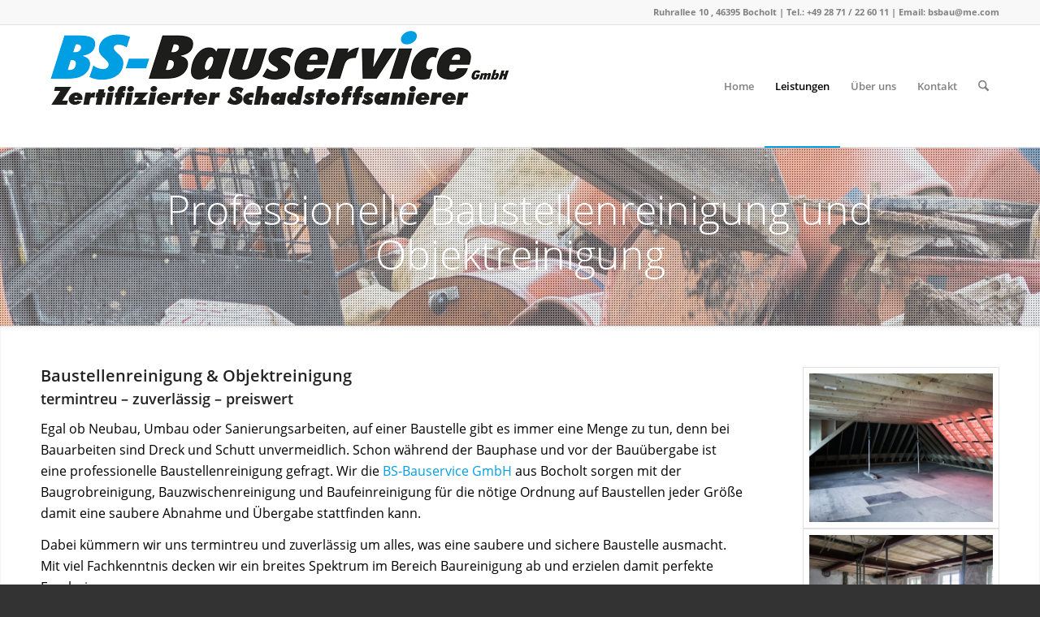

--- FILE ---
content_type: text/html; charset=UTF-8
request_url: https://www.bs-bauservice.de/professionelle-baustellenreinigung-und-objektreinigung/
body_size: 13291
content:
<!DOCTYPE html>
<html lang="de" class="html_stretched responsive av-preloader-disabled  html_header_top html_logo_left html_main_nav_header html_menu_right html_custom html_header_sticky html_header_shrinking_disabled html_header_topbar_active html_mobile_menu_phone html_header_searchicon html_content_align_center html_header_unstick_top_disabled html_header_stretch_disabled html_elegant-blog html_modern-blog html_av-submenu-hidden html_av-submenu-display-click html_av-overlay-side html_av-overlay-side-classic html_av-submenu-noclone html_entry_id_104 av-cookies-no-cookie-consent av-no-preview av-default-lightbox html_text_menu_active av-mobile-menu-switch-default">
<head>
<meta charset="UTF-8" />


<!-- mobile setting -->
<meta name="viewport" content="width=device-width, initial-scale=1">

<!-- Scripts/CSS and wp_head hook -->
<meta name='robots' content='index, follow, max-image-preview:large, max-snippet:-1, max-video-preview:-1' />

	<!-- This site is optimized with the Yoast SEO plugin v26.7 - https://yoast.com/wordpress/plugins/seo/ -->
	<title>Professionelle Baustellenreinigung und Objektreinigung - BS-Bauservice GmbH</title>
	<meta name="description" content="Wir sorgen für die nötige Ordnung auf Baustellen mit einer fachgerechten Baureinigung, damit eine saubere Abnahme und Übergabe stattfinden kann." />
	<link rel="canonical" href="https://www.bs-bauservice.de/professionelle-baustellenreinigung-und-objektreinigung/" />
	<meta property="og:locale" content="de_DE" />
	<meta property="og:type" content="article" />
	<meta property="og:title" content="Professionelle Baustellenreinigung und Objektreinigung - BS-Bauservice GmbH" />
	<meta property="og:description" content="Wir sorgen für die nötige Ordnung auf Baustellen mit einer fachgerechten Baureinigung, damit eine saubere Abnahme und Übergabe stattfinden kann." />
	<meta property="og:url" content="https://www.bs-bauservice.de/professionelle-baustellenreinigung-und-objektreinigung/" />
	<meta property="og:site_name" content="BS-Bauservice GmbH" />
	<meta property="article:modified_time" content="2019-04-05T11:43:32+00:00" />
	<meta name="twitter:card" content="summary_large_image" />
	<meta name="twitter:label1" content="Geschätzte Lesezeit" />
	<meta name="twitter:data1" content="3 Minuten" />
	<script type="application/ld+json" class="yoast-schema-graph">{"@context":"https://schema.org","@graph":[{"@type":"WebPage","@id":"https://www.bs-bauservice.de/professionelle-baustellenreinigung-und-objektreinigung/","url":"https://www.bs-bauservice.de/professionelle-baustellenreinigung-und-objektreinigung/","name":"Professionelle Baustellenreinigung und Objektreinigung - BS-Bauservice GmbH","isPartOf":{"@id":"https://www.bs-bauservice.de/#website"},"datePublished":"2016-12-09T00:17:49+00:00","dateModified":"2019-04-05T11:43:32+00:00","description":"Wir sorgen für die nötige Ordnung auf Baustellen mit einer fachgerechten Baureinigung, damit eine saubere Abnahme und Übergabe stattfinden kann.","breadcrumb":{"@id":"https://www.bs-bauservice.de/professionelle-baustellenreinigung-und-objektreinigung/#breadcrumb"},"inLanguage":"de","potentialAction":[{"@type":"ReadAction","target":["https://www.bs-bauservice.de/professionelle-baustellenreinigung-und-objektreinigung/"]}]},{"@type":"BreadcrumbList","@id":"https://www.bs-bauservice.de/professionelle-baustellenreinigung-und-objektreinigung/#breadcrumb","itemListElement":[{"@type":"ListItem","position":1,"name":"Startseite","item":"https://www.bs-bauservice.de/"},{"@type":"ListItem","position":2,"name":"Professionelle Baustellenreinigung und Objektreinigung"}]},{"@type":"WebSite","@id":"https://www.bs-bauservice.de/#website","url":"https://www.bs-bauservice.de/","name":"BS-Bauservice GmbH","description":"Entrümpelung - Entkernung - Demontage - Abbruch","potentialAction":[{"@type":"SearchAction","target":{"@type":"EntryPoint","urlTemplate":"https://www.bs-bauservice.de/?s={search_term_string}"},"query-input":{"@type":"PropertyValueSpecification","valueRequired":true,"valueName":"search_term_string"}}],"inLanguage":"de"}]}</script>
	<!-- / Yoast SEO plugin. -->


<link rel="alternate" type="application/rss+xml" title="BS-Bauservice GmbH &raquo; Feed" href="https://www.bs-bauservice.de/feed/" />
<link rel="alternate" type="application/rss+xml" title="BS-Bauservice GmbH &raquo; Kommentar-Feed" href="https://www.bs-bauservice.de/comments/feed/" />
<link rel="alternate" type="application/rss+xml" title="BS-Bauservice GmbH &raquo; Professionelle Baustellenreinigung und Objektreinigung-Kommentar-Feed" href="https://www.bs-bauservice.de/professionelle-baustellenreinigung-und-objektreinigung/feed/" />
<link rel="alternate" title="oEmbed (JSON)" type="application/json+oembed" href="https://www.bs-bauservice.de/wp-json/oembed/1.0/embed?url=https%3A%2F%2Fwww.bs-bauservice.de%2Fprofessionelle-baustellenreinigung-und-objektreinigung%2F" />
<link rel="alternate" title="oEmbed (XML)" type="text/xml+oembed" href="https://www.bs-bauservice.de/wp-json/oembed/1.0/embed?url=https%3A%2F%2Fwww.bs-bauservice.de%2Fprofessionelle-baustellenreinigung-und-objektreinigung%2F&#038;format=xml" />
<style id='wp-img-auto-sizes-contain-inline-css' type='text/css'>
img:is([sizes=auto i],[sizes^="auto," i]){contain-intrinsic-size:3000px 1500px}
/*# sourceURL=wp-img-auto-sizes-contain-inline-css */
</style>
<link rel='stylesheet' id='avia-grid-css' href='https://www.bs-bauservice.de/wp-content/themes/enfold/css/grid.css?ver=7.1.3' type='text/css' media='all' />
<link rel='stylesheet' id='avia-base-css' href='https://www.bs-bauservice.de/wp-content/themes/enfold/css/base.css?ver=7.1.3' type='text/css' media='all' />
<link rel='stylesheet' id='avia-layout-css' href='https://www.bs-bauservice.de/wp-content/themes/enfold/css/layout.css?ver=7.1.3' type='text/css' media='all' />
<link rel='stylesheet' id='avia-module-audioplayer-css' href='https://www.bs-bauservice.de/wp-content/themes/enfold/config-templatebuilder/avia-shortcodes/audio-player/audio-player.css?ver=7.1.3' type='text/css' media='all' />
<link rel='stylesheet' id='avia-module-blog-css' href='https://www.bs-bauservice.de/wp-content/themes/enfold/config-templatebuilder/avia-shortcodes/blog/blog.css?ver=7.1.3' type='text/css' media='all' />
<link rel='stylesheet' id='avia-module-postslider-css' href='https://www.bs-bauservice.de/wp-content/themes/enfold/config-templatebuilder/avia-shortcodes/postslider/postslider.css?ver=7.1.3' type='text/css' media='all' />
<link rel='stylesheet' id='avia-module-button-css' href='https://www.bs-bauservice.de/wp-content/themes/enfold/config-templatebuilder/avia-shortcodes/buttons/buttons.css?ver=7.1.3' type='text/css' media='all' />
<link rel='stylesheet' id='avia-module-buttonrow-css' href='https://www.bs-bauservice.de/wp-content/themes/enfold/config-templatebuilder/avia-shortcodes/buttonrow/buttonrow.css?ver=7.1.3' type='text/css' media='all' />
<link rel='stylesheet' id='avia-module-button-fullwidth-css' href='https://www.bs-bauservice.de/wp-content/themes/enfold/config-templatebuilder/avia-shortcodes/buttons_fullwidth/buttons_fullwidth.css?ver=7.1.3' type='text/css' media='all' />
<link rel='stylesheet' id='avia-module-catalogue-css' href='https://www.bs-bauservice.de/wp-content/themes/enfold/config-templatebuilder/avia-shortcodes/catalogue/catalogue.css?ver=7.1.3' type='text/css' media='all' />
<link rel='stylesheet' id='avia-module-comments-css' href='https://www.bs-bauservice.de/wp-content/themes/enfold/config-templatebuilder/avia-shortcodes/comments/comments.css?ver=7.1.3' type='text/css' media='all' />
<link rel='stylesheet' id='avia-module-contact-css' href='https://www.bs-bauservice.de/wp-content/themes/enfold/config-templatebuilder/avia-shortcodes/contact/contact.css?ver=7.1.3' type='text/css' media='all' />
<link rel='stylesheet' id='avia-module-slideshow-css' href='https://www.bs-bauservice.de/wp-content/themes/enfold/config-templatebuilder/avia-shortcodes/slideshow/slideshow.css?ver=7.1.3' type='text/css' media='all' />
<link rel='stylesheet' id='avia-module-slideshow-contentpartner-css' href='https://www.bs-bauservice.de/wp-content/themes/enfold/config-templatebuilder/avia-shortcodes/contentslider/contentslider.css?ver=7.1.3' type='text/css' media='all' />
<link rel='stylesheet' id='avia-module-countdown-css' href='https://www.bs-bauservice.de/wp-content/themes/enfold/config-templatebuilder/avia-shortcodes/countdown/countdown.css?ver=7.1.3' type='text/css' media='all' />
<link rel='stylesheet' id='avia-module-dynamic-field-css' href='https://www.bs-bauservice.de/wp-content/themes/enfold/config-templatebuilder/avia-shortcodes/dynamic_field/dynamic_field.css?ver=7.1.3' type='text/css' media='all' />
<link rel='stylesheet' id='avia-module-gallery-css' href='https://www.bs-bauservice.de/wp-content/themes/enfold/config-templatebuilder/avia-shortcodes/gallery/gallery.css?ver=7.1.3' type='text/css' media='all' />
<link rel='stylesheet' id='avia-module-gallery-hor-css' href='https://www.bs-bauservice.de/wp-content/themes/enfold/config-templatebuilder/avia-shortcodes/gallery_horizontal/gallery_horizontal.css?ver=7.1.3' type='text/css' media='all' />
<link rel='stylesheet' id='avia-module-maps-css' href='https://www.bs-bauservice.de/wp-content/themes/enfold/config-templatebuilder/avia-shortcodes/google_maps/google_maps.css?ver=7.1.3' type='text/css' media='all' />
<link rel='stylesheet' id='avia-module-gridrow-css' href='https://www.bs-bauservice.de/wp-content/themes/enfold/config-templatebuilder/avia-shortcodes/grid_row/grid_row.css?ver=7.1.3' type='text/css' media='all' />
<link rel='stylesheet' id='avia-module-heading-css' href='https://www.bs-bauservice.de/wp-content/themes/enfold/config-templatebuilder/avia-shortcodes/heading/heading.css?ver=7.1.3' type='text/css' media='all' />
<link rel='stylesheet' id='avia-module-rotator-css' href='https://www.bs-bauservice.de/wp-content/themes/enfold/config-templatebuilder/avia-shortcodes/headline_rotator/headline_rotator.css?ver=7.1.3' type='text/css' media='all' />
<link rel='stylesheet' id='avia-module-hr-css' href='https://www.bs-bauservice.de/wp-content/themes/enfold/config-templatebuilder/avia-shortcodes/hr/hr.css?ver=7.1.3' type='text/css' media='all' />
<link rel='stylesheet' id='avia-module-icon-css' href='https://www.bs-bauservice.de/wp-content/themes/enfold/config-templatebuilder/avia-shortcodes/icon/icon.css?ver=7.1.3' type='text/css' media='all' />
<link rel='stylesheet' id='avia-module-icon-circles-css' href='https://www.bs-bauservice.de/wp-content/themes/enfold/config-templatebuilder/avia-shortcodes/icon_circles/icon_circles.css?ver=7.1.3' type='text/css' media='all' />
<link rel='stylesheet' id='avia-module-iconbox-css' href='https://www.bs-bauservice.de/wp-content/themes/enfold/config-templatebuilder/avia-shortcodes/iconbox/iconbox.css?ver=7.1.3' type='text/css' media='all' />
<link rel='stylesheet' id='avia-module-icongrid-css' href='https://www.bs-bauservice.de/wp-content/themes/enfold/config-templatebuilder/avia-shortcodes/icongrid/icongrid.css?ver=7.1.3' type='text/css' media='all' />
<link rel='stylesheet' id='avia-module-iconlist-css' href='https://www.bs-bauservice.de/wp-content/themes/enfold/config-templatebuilder/avia-shortcodes/iconlist/iconlist.css?ver=7.1.3' type='text/css' media='all' />
<link rel='stylesheet' id='avia-module-image-css' href='https://www.bs-bauservice.de/wp-content/themes/enfold/config-templatebuilder/avia-shortcodes/image/image.css?ver=7.1.3' type='text/css' media='all' />
<link rel='stylesheet' id='avia-module-image-diff-css' href='https://www.bs-bauservice.de/wp-content/themes/enfold/config-templatebuilder/avia-shortcodes/image_diff/image_diff.css?ver=7.1.3' type='text/css' media='all' />
<link rel='stylesheet' id='avia-module-hotspot-css' href='https://www.bs-bauservice.de/wp-content/themes/enfold/config-templatebuilder/avia-shortcodes/image_hotspots/image_hotspots.css?ver=7.1.3' type='text/css' media='all' />
<link rel='stylesheet' id='avia-module-sc-lottie-animation-css' href='https://www.bs-bauservice.de/wp-content/themes/enfold/config-templatebuilder/avia-shortcodes/lottie_animation/lottie_animation.css?ver=7.1.3' type='text/css' media='all' />
<link rel='stylesheet' id='avia-module-magazine-css' href='https://www.bs-bauservice.de/wp-content/themes/enfold/config-templatebuilder/avia-shortcodes/magazine/magazine.css?ver=7.1.3' type='text/css' media='all' />
<link rel='stylesheet' id='avia-module-masonry-css' href='https://www.bs-bauservice.de/wp-content/themes/enfold/config-templatebuilder/avia-shortcodes/masonry_entries/masonry_entries.css?ver=7.1.3' type='text/css' media='all' />
<link rel='stylesheet' id='avia-siteloader-css' href='https://www.bs-bauservice.de/wp-content/themes/enfold/css/avia-snippet-site-preloader.css?ver=7.1.3' type='text/css' media='all' />
<link rel='stylesheet' id='avia-module-menu-css' href='https://www.bs-bauservice.de/wp-content/themes/enfold/config-templatebuilder/avia-shortcodes/menu/menu.css?ver=7.1.3' type='text/css' media='all' />
<link rel='stylesheet' id='avia-module-notification-css' href='https://www.bs-bauservice.de/wp-content/themes/enfold/config-templatebuilder/avia-shortcodes/notification/notification.css?ver=7.1.3' type='text/css' media='all' />
<link rel='stylesheet' id='avia-module-numbers-css' href='https://www.bs-bauservice.de/wp-content/themes/enfold/config-templatebuilder/avia-shortcodes/numbers/numbers.css?ver=7.1.3' type='text/css' media='all' />
<link rel='stylesheet' id='avia-module-portfolio-css' href='https://www.bs-bauservice.de/wp-content/themes/enfold/config-templatebuilder/avia-shortcodes/portfolio/portfolio.css?ver=7.1.3' type='text/css' media='all' />
<link rel='stylesheet' id='avia-module-post-metadata-css' href='https://www.bs-bauservice.de/wp-content/themes/enfold/config-templatebuilder/avia-shortcodes/post_metadata/post_metadata.css?ver=7.1.3' type='text/css' media='all' />
<link rel='stylesheet' id='avia-module-progress-bar-css' href='https://www.bs-bauservice.de/wp-content/themes/enfold/config-templatebuilder/avia-shortcodes/progressbar/progressbar.css?ver=7.1.3' type='text/css' media='all' />
<link rel='stylesheet' id='avia-module-promobox-css' href='https://www.bs-bauservice.de/wp-content/themes/enfold/config-templatebuilder/avia-shortcodes/promobox/promobox.css?ver=7.1.3' type='text/css' media='all' />
<link rel='stylesheet' id='avia-sc-search-css' href='https://www.bs-bauservice.de/wp-content/themes/enfold/config-templatebuilder/avia-shortcodes/search/search.css?ver=7.1.3' type='text/css' media='all' />
<link rel='stylesheet' id='avia-module-slideshow-accordion-css' href='https://www.bs-bauservice.de/wp-content/themes/enfold/config-templatebuilder/avia-shortcodes/slideshow_accordion/slideshow_accordion.css?ver=7.1.3' type='text/css' media='all' />
<link rel='stylesheet' id='avia-module-slideshow-feature-image-css' href='https://www.bs-bauservice.de/wp-content/themes/enfold/config-templatebuilder/avia-shortcodes/slideshow_feature_image/slideshow_feature_image.css?ver=7.1.3' type='text/css' media='all' />
<link rel='stylesheet' id='avia-module-slideshow-fullsize-css' href='https://www.bs-bauservice.de/wp-content/themes/enfold/config-templatebuilder/avia-shortcodes/slideshow_fullsize/slideshow_fullsize.css?ver=7.1.3' type='text/css' media='all' />
<link rel='stylesheet' id='avia-module-slideshow-fullscreen-css' href='https://www.bs-bauservice.de/wp-content/themes/enfold/config-templatebuilder/avia-shortcodes/slideshow_fullscreen/slideshow_fullscreen.css?ver=7.1.3' type='text/css' media='all' />
<link rel='stylesheet' id='avia-module-slideshow-ls-css' href='https://www.bs-bauservice.de/wp-content/themes/enfold/config-templatebuilder/avia-shortcodes/slideshow_layerslider/slideshow_layerslider.css?ver=7.1.3' type='text/css' media='all' />
<link rel='stylesheet' id='avia-module-social-css' href='https://www.bs-bauservice.de/wp-content/themes/enfold/config-templatebuilder/avia-shortcodes/social_share/social_share.css?ver=7.1.3' type='text/css' media='all' />
<link rel='stylesheet' id='avia-module-tabsection-css' href='https://www.bs-bauservice.de/wp-content/themes/enfold/config-templatebuilder/avia-shortcodes/tab_section/tab_section.css?ver=7.1.3' type='text/css' media='all' />
<link rel='stylesheet' id='avia-module-table-css' href='https://www.bs-bauservice.de/wp-content/themes/enfold/config-templatebuilder/avia-shortcodes/table/table.css?ver=7.1.3' type='text/css' media='all' />
<link rel='stylesheet' id='avia-module-tabs-css' href='https://www.bs-bauservice.de/wp-content/themes/enfold/config-templatebuilder/avia-shortcodes/tabs/tabs.css?ver=7.1.3' type='text/css' media='all' />
<link rel='stylesheet' id='avia-module-team-css' href='https://www.bs-bauservice.de/wp-content/themes/enfold/config-templatebuilder/avia-shortcodes/team/team.css?ver=7.1.3' type='text/css' media='all' />
<link rel='stylesheet' id='avia-module-testimonials-css' href='https://www.bs-bauservice.de/wp-content/themes/enfold/config-templatebuilder/avia-shortcodes/testimonials/testimonials.css?ver=7.1.3' type='text/css' media='all' />
<link rel='stylesheet' id='avia-module-timeline-css' href='https://www.bs-bauservice.de/wp-content/themes/enfold/config-templatebuilder/avia-shortcodes/timeline/timeline.css?ver=7.1.3' type='text/css' media='all' />
<link rel='stylesheet' id='avia-module-toggles-css' href='https://www.bs-bauservice.de/wp-content/themes/enfold/config-templatebuilder/avia-shortcodes/toggles/toggles.css?ver=7.1.3' type='text/css' media='all' />
<link rel='stylesheet' id='avia-module-video-css' href='https://www.bs-bauservice.de/wp-content/themes/enfold/config-templatebuilder/avia-shortcodes/video/video.css?ver=7.1.3' type='text/css' media='all' />
<style id='wp-block-library-inline-css' type='text/css'>
:root{--wp-block-synced-color:#7a00df;--wp-block-synced-color--rgb:122,0,223;--wp-bound-block-color:var(--wp-block-synced-color);--wp-editor-canvas-background:#ddd;--wp-admin-theme-color:#007cba;--wp-admin-theme-color--rgb:0,124,186;--wp-admin-theme-color-darker-10:#006ba1;--wp-admin-theme-color-darker-10--rgb:0,107,160.5;--wp-admin-theme-color-darker-20:#005a87;--wp-admin-theme-color-darker-20--rgb:0,90,135;--wp-admin-border-width-focus:2px}@media (min-resolution:192dpi){:root{--wp-admin-border-width-focus:1.5px}}.wp-element-button{cursor:pointer}:root .has-very-light-gray-background-color{background-color:#eee}:root .has-very-dark-gray-background-color{background-color:#313131}:root .has-very-light-gray-color{color:#eee}:root .has-very-dark-gray-color{color:#313131}:root .has-vivid-green-cyan-to-vivid-cyan-blue-gradient-background{background:linear-gradient(135deg,#00d084,#0693e3)}:root .has-purple-crush-gradient-background{background:linear-gradient(135deg,#34e2e4,#4721fb 50%,#ab1dfe)}:root .has-hazy-dawn-gradient-background{background:linear-gradient(135deg,#faaca8,#dad0ec)}:root .has-subdued-olive-gradient-background{background:linear-gradient(135deg,#fafae1,#67a671)}:root .has-atomic-cream-gradient-background{background:linear-gradient(135deg,#fdd79a,#004a59)}:root .has-nightshade-gradient-background{background:linear-gradient(135deg,#330968,#31cdcf)}:root .has-midnight-gradient-background{background:linear-gradient(135deg,#020381,#2874fc)}:root{--wp--preset--font-size--normal:16px;--wp--preset--font-size--huge:42px}.has-regular-font-size{font-size:1em}.has-larger-font-size{font-size:2.625em}.has-normal-font-size{font-size:var(--wp--preset--font-size--normal)}.has-huge-font-size{font-size:var(--wp--preset--font-size--huge)}.has-text-align-center{text-align:center}.has-text-align-left{text-align:left}.has-text-align-right{text-align:right}.has-fit-text{white-space:nowrap!important}#end-resizable-editor-section{display:none}.aligncenter{clear:both}.items-justified-left{justify-content:flex-start}.items-justified-center{justify-content:center}.items-justified-right{justify-content:flex-end}.items-justified-space-between{justify-content:space-between}.screen-reader-text{border:0;clip-path:inset(50%);height:1px;margin:-1px;overflow:hidden;padding:0;position:absolute;width:1px;word-wrap:normal!important}.screen-reader-text:focus{background-color:#ddd;clip-path:none;color:#444;display:block;font-size:1em;height:auto;left:5px;line-height:normal;padding:15px 23px 14px;text-decoration:none;top:5px;width:auto;z-index:100000}html :where(.has-border-color){border-style:solid}html :where([style*=border-top-color]){border-top-style:solid}html :where([style*=border-right-color]){border-right-style:solid}html :where([style*=border-bottom-color]){border-bottom-style:solid}html :where([style*=border-left-color]){border-left-style:solid}html :where([style*=border-width]){border-style:solid}html :where([style*=border-top-width]){border-top-style:solid}html :where([style*=border-right-width]){border-right-style:solid}html :where([style*=border-bottom-width]){border-bottom-style:solid}html :where([style*=border-left-width]){border-left-style:solid}html :where(img[class*=wp-image-]){height:auto;max-width:100%}:where(figure){margin:0 0 1em}html :where(.is-position-sticky){--wp-admin--admin-bar--position-offset:var(--wp-admin--admin-bar--height,0px)}@media screen and (max-width:600px){html :where(.is-position-sticky){--wp-admin--admin-bar--position-offset:0px}}

/*# sourceURL=wp-block-library-inline-css */
</style><style id='global-styles-inline-css' type='text/css'>
:root{--wp--preset--aspect-ratio--square: 1;--wp--preset--aspect-ratio--4-3: 4/3;--wp--preset--aspect-ratio--3-4: 3/4;--wp--preset--aspect-ratio--3-2: 3/2;--wp--preset--aspect-ratio--2-3: 2/3;--wp--preset--aspect-ratio--16-9: 16/9;--wp--preset--aspect-ratio--9-16: 9/16;--wp--preset--color--black: #000000;--wp--preset--color--cyan-bluish-gray: #abb8c3;--wp--preset--color--white: #ffffff;--wp--preset--color--pale-pink: #f78da7;--wp--preset--color--vivid-red: #cf2e2e;--wp--preset--color--luminous-vivid-orange: #ff6900;--wp--preset--color--luminous-vivid-amber: #fcb900;--wp--preset--color--light-green-cyan: #7bdcb5;--wp--preset--color--vivid-green-cyan: #00d084;--wp--preset--color--pale-cyan-blue: #8ed1fc;--wp--preset--color--vivid-cyan-blue: #0693e3;--wp--preset--color--vivid-purple: #9b51e0;--wp--preset--color--metallic-red: #b02b2c;--wp--preset--color--maximum-yellow-red: #edae44;--wp--preset--color--yellow-sun: #eeee22;--wp--preset--color--palm-leaf: #83a846;--wp--preset--color--aero: #7bb0e7;--wp--preset--color--old-lavender: #745f7e;--wp--preset--color--steel-teal: #5f8789;--wp--preset--color--raspberry-pink: #d65799;--wp--preset--color--medium-turquoise: #4ecac2;--wp--preset--gradient--vivid-cyan-blue-to-vivid-purple: linear-gradient(135deg,rgb(6,147,227) 0%,rgb(155,81,224) 100%);--wp--preset--gradient--light-green-cyan-to-vivid-green-cyan: linear-gradient(135deg,rgb(122,220,180) 0%,rgb(0,208,130) 100%);--wp--preset--gradient--luminous-vivid-amber-to-luminous-vivid-orange: linear-gradient(135deg,rgb(252,185,0) 0%,rgb(255,105,0) 100%);--wp--preset--gradient--luminous-vivid-orange-to-vivid-red: linear-gradient(135deg,rgb(255,105,0) 0%,rgb(207,46,46) 100%);--wp--preset--gradient--very-light-gray-to-cyan-bluish-gray: linear-gradient(135deg,rgb(238,238,238) 0%,rgb(169,184,195) 100%);--wp--preset--gradient--cool-to-warm-spectrum: linear-gradient(135deg,rgb(74,234,220) 0%,rgb(151,120,209) 20%,rgb(207,42,186) 40%,rgb(238,44,130) 60%,rgb(251,105,98) 80%,rgb(254,248,76) 100%);--wp--preset--gradient--blush-light-purple: linear-gradient(135deg,rgb(255,206,236) 0%,rgb(152,150,240) 100%);--wp--preset--gradient--blush-bordeaux: linear-gradient(135deg,rgb(254,205,165) 0%,rgb(254,45,45) 50%,rgb(107,0,62) 100%);--wp--preset--gradient--luminous-dusk: linear-gradient(135deg,rgb(255,203,112) 0%,rgb(199,81,192) 50%,rgb(65,88,208) 100%);--wp--preset--gradient--pale-ocean: linear-gradient(135deg,rgb(255,245,203) 0%,rgb(182,227,212) 50%,rgb(51,167,181) 100%);--wp--preset--gradient--electric-grass: linear-gradient(135deg,rgb(202,248,128) 0%,rgb(113,206,126) 100%);--wp--preset--gradient--midnight: linear-gradient(135deg,rgb(2,3,129) 0%,rgb(40,116,252) 100%);--wp--preset--font-size--small: 1rem;--wp--preset--font-size--medium: 1.125rem;--wp--preset--font-size--large: 1.75rem;--wp--preset--font-size--x-large: clamp(1.75rem, 3vw, 2.25rem);--wp--preset--spacing--20: 0.44rem;--wp--preset--spacing--30: 0.67rem;--wp--preset--spacing--40: 1rem;--wp--preset--spacing--50: 1.5rem;--wp--preset--spacing--60: 2.25rem;--wp--preset--spacing--70: 3.38rem;--wp--preset--spacing--80: 5.06rem;--wp--preset--shadow--natural: 6px 6px 9px rgba(0, 0, 0, 0.2);--wp--preset--shadow--deep: 12px 12px 50px rgba(0, 0, 0, 0.4);--wp--preset--shadow--sharp: 6px 6px 0px rgba(0, 0, 0, 0.2);--wp--preset--shadow--outlined: 6px 6px 0px -3px rgb(255, 255, 255), 6px 6px rgb(0, 0, 0);--wp--preset--shadow--crisp: 6px 6px 0px rgb(0, 0, 0);}:root { --wp--style--global--content-size: 800px;--wp--style--global--wide-size: 1130px; }:where(body) { margin: 0; }.wp-site-blocks > .alignleft { float: left; margin-right: 2em; }.wp-site-blocks > .alignright { float: right; margin-left: 2em; }.wp-site-blocks > .aligncenter { justify-content: center; margin-left: auto; margin-right: auto; }:where(.is-layout-flex){gap: 0.5em;}:where(.is-layout-grid){gap: 0.5em;}.is-layout-flow > .alignleft{float: left;margin-inline-start: 0;margin-inline-end: 2em;}.is-layout-flow > .alignright{float: right;margin-inline-start: 2em;margin-inline-end: 0;}.is-layout-flow > .aligncenter{margin-left: auto !important;margin-right: auto !important;}.is-layout-constrained > .alignleft{float: left;margin-inline-start: 0;margin-inline-end: 2em;}.is-layout-constrained > .alignright{float: right;margin-inline-start: 2em;margin-inline-end: 0;}.is-layout-constrained > .aligncenter{margin-left: auto !important;margin-right: auto !important;}.is-layout-constrained > :where(:not(.alignleft):not(.alignright):not(.alignfull)){max-width: var(--wp--style--global--content-size);margin-left: auto !important;margin-right: auto !important;}.is-layout-constrained > .alignwide{max-width: var(--wp--style--global--wide-size);}body .is-layout-flex{display: flex;}.is-layout-flex{flex-wrap: wrap;align-items: center;}.is-layout-flex > :is(*, div){margin: 0;}body .is-layout-grid{display: grid;}.is-layout-grid > :is(*, div){margin: 0;}body{padding-top: 0px;padding-right: 0px;padding-bottom: 0px;padding-left: 0px;}a:where(:not(.wp-element-button)){text-decoration: underline;}:root :where(.wp-element-button, .wp-block-button__link){background-color: #32373c;border-width: 0;color: #fff;font-family: inherit;font-size: inherit;font-style: inherit;font-weight: inherit;letter-spacing: inherit;line-height: inherit;padding-top: calc(0.667em + 2px);padding-right: calc(1.333em + 2px);padding-bottom: calc(0.667em + 2px);padding-left: calc(1.333em + 2px);text-decoration: none;text-transform: inherit;}.has-black-color{color: var(--wp--preset--color--black) !important;}.has-cyan-bluish-gray-color{color: var(--wp--preset--color--cyan-bluish-gray) !important;}.has-white-color{color: var(--wp--preset--color--white) !important;}.has-pale-pink-color{color: var(--wp--preset--color--pale-pink) !important;}.has-vivid-red-color{color: var(--wp--preset--color--vivid-red) !important;}.has-luminous-vivid-orange-color{color: var(--wp--preset--color--luminous-vivid-orange) !important;}.has-luminous-vivid-amber-color{color: var(--wp--preset--color--luminous-vivid-amber) !important;}.has-light-green-cyan-color{color: var(--wp--preset--color--light-green-cyan) !important;}.has-vivid-green-cyan-color{color: var(--wp--preset--color--vivid-green-cyan) !important;}.has-pale-cyan-blue-color{color: var(--wp--preset--color--pale-cyan-blue) !important;}.has-vivid-cyan-blue-color{color: var(--wp--preset--color--vivid-cyan-blue) !important;}.has-vivid-purple-color{color: var(--wp--preset--color--vivid-purple) !important;}.has-metallic-red-color{color: var(--wp--preset--color--metallic-red) !important;}.has-maximum-yellow-red-color{color: var(--wp--preset--color--maximum-yellow-red) !important;}.has-yellow-sun-color{color: var(--wp--preset--color--yellow-sun) !important;}.has-palm-leaf-color{color: var(--wp--preset--color--palm-leaf) !important;}.has-aero-color{color: var(--wp--preset--color--aero) !important;}.has-old-lavender-color{color: var(--wp--preset--color--old-lavender) !important;}.has-steel-teal-color{color: var(--wp--preset--color--steel-teal) !important;}.has-raspberry-pink-color{color: var(--wp--preset--color--raspberry-pink) !important;}.has-medium-turquoise-color{color: var(--wp--preset--color--medium-turquoise) !important;}.has-black-background-color{background-color: var(--wp--preset--color--black) !important;}.has-cyan-bluish-gray-background-color{background-color: var(--wp--preset--color--cyan-bluish-gray) !important;}.has-white-background-color{background-color: var(--wp--preset--color--white) !important;}.has-pale-pink-background-color{background-color: var(--wp--preset--color--pale-pink) !important;}.has-vivid-red-background-color{background-color: var(--wp--preset--color--vivid-red) !important;}.has-luminous-vivid-orange-background-color{background-color: var(--wp--preset--color--luminous-vivid-orange) !important;}.has-luminous-vivid-amber-background-color{background-color: var(--wp--preset--color--luminous-vivid-amber) !important;}.has-light-green-cyan-background-color{background-color: var(--wp--preset--color--light-green-cyan) !important;}.has-vivid-green-cyan-background-color{background-color: var(--wp--preset--color--vivid-green-cyan) !important;}.has-pale-cyan-blue-background-color{background-color: var(--wp--preset--color--pale-cyan-blue) !important;}.has-vivid-cyan-blue-background-color{background-color: var(--wp--preset--color--vivid-cyan-blue) !important;}.has-vivid-purple-background-color{background-color: var(--wp--preset--color--vivid-purple) !important;}.has-metallic-red-background-color{background-color: var(--wp--preset--color--metallic-red) !important;}.has-maximum-yellow-red-background-color{background-color: var(--wp--preset--color--maximum-yellow-red) !important;}.has-yellow-sun-background-color{background-color: var(--wp--preset--color--yellow-sun) !important;}.has-palm-leaf-background-color{background-color: var(--wp--preset--color--palm-leaf) !important;}.has-aero-background-color{background-color: var(--wp--preset--color--aero) !important;}.has-old-lavender-background-color{background-color: var(--wp--preset--color--old-lavender) !important;}.has-steel-teal-background-color{background-color: var(--wp--preset--color--steel-teal) !important;}.has-raspberry-pink-background-color{background-color: var(--wp--preset--color--raspberry-pink) !important;}.has-medium-turquoise-background-color{background-color: var(--wp--preset--color--medium-turquoise) !important;}.has-black-border-color{border-color: var(--wp--preset--color--black) !important;}.has-cyan-bluish-gray-border-color{border-color: var(--wp--preset--color--cyan-bluish-gray) !important;}.has-white-border-color{border-color: var(--wp--preset--color--white) !important;}.has-pale-pink-border-color{border-color: var(--wp--preset--color--pale-pink) !important;}.has-vivid-red-border-color{border-color: var(--wp--preset--color--vivid-red) !important;}.has-luminous-vivid-orange-border-color{border-color: var(--wp--preset--color--luminous-vivid-orange) !important;}.has-luminous-vivid-amber-border-color{border-color: var(--wp--preset--color--luminous-vivid-amber) !important;}.has-light-green-cyan-border-color{border-color: var(--wp--preset--color--light-green-cyan) !important;}.has-vivid-green-cyan-border-color{border-color: var(--wp--preset--color--vivid-green-cyan) !important;}.has-pale-cyan-blue-border-color{border-color: var(--wp--preset--color--pale-cyan-blue) !important;}.has-vivid-cyan-blue-border-color{border-color: var(--wp--preset--color--vivid-cyan-blue) !important;}.has-vivid-purple-border-color{border-color: var(--wp--preset--color--vivid-purple) !important;}.has-metallic-red-border-color{border-color: var(--wp--preset--color--metallic-red) !important;}.has-maximum-yellow-red-border-color{border-color: var(--wp--preset--color--maximum-yellow-red) !important;}.has-yellow-sun-border-color{border-color: var(--wp--preset--color--yellow-sun) !important;}.has-palm-leaf-border-color{border-color: var(--wp--preset--color--palm-leaf) !important;}.has-aero-border-color{border-color: var(--wp--preset--color--aero) !important;}.has-old-lavender-border-color{border-color: var(--wp--preset--color--old-lavender) !important;}.has-steel-teal-border-color{border-color: var(--wp--preset--color--steel-teal) !important;}.has-raspberry-pink-border-color{border-color: var(--wp--preset--color--raspberry-pink) !important;}.has-medium-turquoise-border-color{border-color: var(--wp--preset--color--medium-turquoise) !important;}.has-vivid-cyan-blue-to-vivid-purple-gradient-background{background: var(--wp--preset--gradient--vivid-cyan-blue-to-vivid-purple) !important;}.has-light-green-cyan-to-vivid-green-cyan-gradient-background{background: var(--wp--preset--gradient--light-green-cyan-to-vivid-green-cyan) !important;}.has-luminous-vivid-amber-to-luminous-vivid-orange-gradient-background{background: var(--wp--preset--gradient--luminous-vivid-amber-to-luminous-vivid-orange) !important;}.has-luminous-vivid-orange-to-vivid-red-gradient-background{background: var(--wp--preset--gradient--luminous-vivid-orange-to-vivid-red) !important;}.has-very-light-gray-to-cyan-bluish-gray-gradient-background{background: var(--wp--preset--gradient--very-light-gray-to-cyan-bluish-gray) !important;}.has-cool-to-warm-spectrum-gradient-background{background: var(--wp--preset--gradient--cool-to-warm-spectrum) !important;}.has-blush-light-purple-gradient-background{background: var(--wp--preset--gradient--blush-light-purple) !important;}.has-blush-bordeaux-gradient-background{background: var(--wp--preset--gradient--blush-bordeaux) !important;}.has-luminous-dusk-gradient-background{background: var(--wp--preset--gradient--luminous-dusk) !important;}.has-pale-ocean-gradient-background{background: var(--wp--preset--gradient--pale-ocean) !important;}.has-electric-grass-gradient-background{background: var(--wp--preset--gradient--electric-grass) !important;}.has-midnight-gradient-background{background: var(--wp--preset--gradient--midnight) !important;}.has-small-font-size{font-size: var(--wp--preset--font-size--small) !important;}.has-medium-font-size{font-size: var(--wp--preset--font-size--medium) !important;}.has-large-font-size{font-size: var(--wp--preset--font-size--large) !important;}.has-x-large-font-size{font-size: var(--wp--preset--font-size--x-large) !important;}
/*# sourceURL=global-styles-inline-css */
</style>

<link rel='stylesheet' id='avia-scs-css' href='https://www.bs-bauservice.de/wp-content/themes/enfold/css/shortcodes.css?ver=7.1.3' type='text/css' media='all' />
<link rel='stylesheet' id='avia-fold-unfold-css' href='https://www.bs-bauservice.de/wp-content/themes/enfold/css/avia-snippet-fold-unfold.css?ver=7.1.3' type='text/css' media='all' />
<link rel='stylesheet' id='avia-popup-css-css' href='https://www.bs-bauservice.de/wp-content/themes/enfold/js/aviapopup/magnific-popup.min.css?ver=7.1.3' type='text/css' media='screen' />
<link rel='stylesheet' id='avia-lightbox-css' href='https://www.bs-bauservice.de/wp-content/themes/enfold/css/avia-snippet-lightbox.css?ver=7.1.3' type='text/css' media='screen' />
<link rel='stylesheet' id='avia-widget-css-css' href='https://www.bs-bauservice.de/wp-content/themes/enfold/css/avia-snippet-widget.css?ver=7.1.3' type='text/css' media='screen' />
<link rel='stylesheet' id='avia-dynamic-css' href='https://www.bs-bauservice.de/wp-content/uploads/dynamic_avia/enfold_child.css?ver=69682cfc6ba18' type='text/css' media='all' />
<link rel='stylesheet' id='avia-custom-css' href='https://www.bs-bauservice.de/wp-content/themes/enfold/css/custom.css?ver=7.1.3' type='text/css' media='all' />
<link rel='stylesheet' id='avia-style-css' href='https://www.bs-bauservice.de/wp-content/themes/enfold-child/style.css?ver=7.1.3' type='text/css' media='all' />
<link rel='stylesheet' id='borlabs-cookie-custom-css' href='https://www.bs-bauservice.de/wp-content/cache/borlabs-cookie/1/borlabs-cookie-1-de.css?ver=3.3.23-66' type='text/css' media='all' />
<link rel='stylesheet' id='avia-single-post-104-css' href='https://www.bs-bauservice.de/wp-content/uploads/dynamic_avia/avia_posts_css/post-104.css?ver=ver-1768443507' type='text/css' media='all' />
<script data-no-optimize="1" data-no-minify="1" data-cfasync="false" type="text/javascript" src="https://www.bs-bauservice.de/wp-content/cache/borlabs-cookie/1/borlabs-cookie-config-de.json.js?ver=3.3.23-82" id="borlabs-cookie-config-js"></script>
<script type="text/javascript" src="https://www.bs-bauservice.de/wp-content/uploads/dynamic_avia/avia-head-scripts-df7886ac2fb9574a410d05285be45af0---69682cfedede1.js" id="avia-head-scripts-js"></script>
<link rel="https://api.w.org/" href="https://www.bs-bauservice.de/wp-json/" /><link rel="alternate" title="JSON" type="application/json" href="https://www.bs-bauservice.de/wp-json/wp/v2/pages/104" /><link rel="EditURI" type="application/rsd+xml" title="RSD" href="https://www.bs-bauservice.de/xmlrpc.php?rsd" />
<meta name="generator" content="WordPress 6.9" />
<link rel='shortlink' href='https://www.bs-bauservice.de/?p=104' />

<link rel="icon" href="https://www.bs-bauservice.de/wp-content/uploads/2018/05/20-jahre-80x80.png" type="image/png">
<!--[if lt IE 9]><script src="https://www.bs-bauservice.de/wp-content/themes/enfold/js/html5shiv.js"></script><![endif]--><link rel="profile" href="https://gmpg.org/xfn/11" />
<link rel="alternate" type="application/rss+xml" title="BS-Bauservice GmbH RSS2 Feed" href="https://www.bs-bauservice.de/feed/" />
<link rel="pingback" href="https://www.bs-bauservice.de/xmlrpc.php" />

<style type='text/css' media='screen'>
 #top #header_main > .container, #top #header_main > .container .main_menu  .av-main-nav > li > a, #top #header_main #menu-item-shop .cart_dropdown_link{ height:150px; line-height: 150px; }
 .html_top_nav_header .av-logo-container{ height:150px;  }
 .html_header_top.html_header_sticky #top #wrap_all #main{ padding-top:180px; } 
</style>

<!-- To speed up the rendering and to display the site as fast as possible to the user we include some styles and scripts for above the fold content inline -->
<script type="text/javascript">'use strict';var avia_is_mobile=!1;if(/Android|webOS|iPhone|iPad|iPod|BlackBerry|IEMobile|Opera Mini/i.test(navigator.userAgent)&&'ontouchstart' in document.documentElement){avia_is_mobile=!0;document.documentElement.className+=' avia_mobile '}
else{document.documentElement.className+=' avia_desktop '};document.documentElement.className+=' js_active ';(function(){var e=['-webkit-','-moz-','-ms-',''],n='',o=!1,a=!1;for(var t in e){if(e[t]+'transform' in document.documentElement.style){o=!0;n=e[t]+'transform'};if(e[t]+'perspective' in document.documentElement.style){a=!0}};if(o){document.documentElement.className+=' avia_transform '};if(a){document.documentElement.className+=' avia_transform3d '};if(typeof document.getElementsByClassName=='function'&&typeof document.documentElement.getBoundingClientRect=='function'&&avia_is_mobile==!1){if(n&&window.innerHeight>0){setTimeout(function(){var e=0,o={},a=0,t=document.getElementsByClassName('av-parallax'),i=window.pageYOffset||document.documentElement.scrollTop;for(e=0;e<t.length;e++){t[e].style.top='0px';o=t[e].getBoundingClientRect();a=Math.ceil((window.innerHeight+i-o.top)*0.3);t[e].style[n]='translate(0px, '+a+'px)';t[e].style.top='auto';t[e].className+=' enabled-parallax '}},50)}}})();</script><link rel="icon" href="https://www.bs-bauservice.de/wp-content/uploads/2020/08/bauservice-bocholt-icon-36x36.jpg" sizes="32x32" />
<link rel="icon" href="https://www.bs-bauservice.de/wp-content/uploads/2020/08/bauservice-bocholt-icon-300x300.jpg" sizes="192x192" />
<link rel="apple-touch-icon" href="https://www.bs-bauservice.de/wp-content/uploads/2020/08/bauservice-bocholt-icon-180x180.jpg" />
<meta name="msapplication-TileImage" content="https://www.bs-bauservice.de/wp-content/uploads/2020/08/bauservice-bocholt-icon-300x300.jpg" />
<style type="text/css">
		@font-face {font-family: 'entypo-fontello-enfold'; font-weight: normal; font-style: normal; font-display: auto;
		src: url('https://www.bs-bauservice.de/wp-content/themes/enfold/config-templatebuilder/avia-template-builder/assets/fonts/entypo-fontello-enfold/entypo-fontello-enfold.woff2') format('woff2'),
		url('https://www.bs-bauservice.de/wp-content/themes/enfold/config-templatebuilder/avia-template-builder/assets/fonts/entypo-fontello-enfold/entypo-fontello-enfold.woff') format('woff'),
		url('https://www.bs-bauservice.de/wp-content/themes/enfold/config-templatebuilder/avia-template-builder/assets/fonts/entypo-fontello-enfold/entypo-fontello-enfold.ttf') format('truetype'),
		url('https://www.bs-bauservice.de/wp-content/themes/enfold/config-templatebuilder/avia-template-builder/assets/fonts/entypo-fontello-enfold/entypo-fontello-enfold.svg#entypo-fontello-enfold') format('svg'),
		url('https://www.bs-bauservice.de/wp-content/themes/enfold/config-templatebuilder/avia-template-builder/assets/fonts/entypo-fontello-enfold/entypo-fontello-enfold.eot'),
		url('https://www.bs-bauservice.de/wp-content/themes/enfold/config-templatebuilder/avia-template-builder/assets/fonts/entypo-fontello-enfold/entypo-fontello-enfold.eot?#iefix') format('embedded-opentype');
		}

		#top .avia-font-entypo-fontello-enfold, body .avia-font-entypo-fontello-enfold, html body [data-av_iconfont='entypo-fontello-enfold']:before{ font-family: 'entypo-fontello-enfold'; }
		
		@font-face {font-family: 'entypo-fontello'; font-weight: normal; font-style: normal; font-display: auto;
		src: url('https://www.bs-bauservice.de/wp-content/themes/enfold/config-templatebuilder/avia-template-builder/assets/fonts/entypo-fontello/entypo-fontello.woff2') format('woff2'),
		url('https://www.bs-bauservice.de/wp-content/themes/enfold/config-templatebuilder/avia-template-builder/assets/fonts/entypo-fontello/entypo-fontello.woff') format('woff'),
		url('https://www.bs-bauservice.de/wp-content/themes/enfold/config-templatebuilder/avia-template-builder/assets/fonts/entypo-fontello/entypo-fontello.ttf') format('truetype'),
		url('https://www.bs-bauservice.de/wp-content/themes/enfold/config-templatebuilder/avia-template-builder/assets/fonts/entypo-fontello/entypo-fontello.svg#entypo-fontello') format('svg'),
		url('https://www.bs-bauservice.de/wp-content/themes/enfold/config-templatebuilder/avia-template-builder/assets/fonts/entypo-fontello/entypo-fontello.eot'),
		url('https://www.bs-bauservice.de/wp-content/themes/enfold/config-templatebuilder/avia-template-builder/assets/fonts/entypo-fontello/entypo-fontello.eot?#iefix') format('embedded-opentype');
		}

		#top .avia-font-entypo-fontello, body .avia-font-entypo-fontello, html body [data-av_iconfont='entypo-fontello']:before{ font-family: 'entypo-fontello'; }
		</style>

<!--
Debugging Info for Theme support: 

Theme: Enfold
Version: 7.1.3
Installed: enfold
AviaFramework Version: 5.6
AviaBuilder Version: 6.0
aviaElementManager Version: 1.0.1
- - - - - - - - - - -
ChildTheme: Enfold Child
ChildTheme Version: 1.0
ChildTheme Installed: enfold

- - - - - - - - - - -
ML:512-PU:96-PLA:7
WP:6.9
Compress: CSS:disabled - JS:all theme files
Updates: enabled - token has changed and not verified
PLAu:5
-->
</head>

<body id="top" class="wp-singular page-template-default page page-id-104 wp-theme-enfold wp-child-theme-enfold-child stretched rtl_columns av-curtain-numeric open-sans-custom open-sans  post-type-page avia-responsive-images-support" itemscope="itemscope" itemtype="https://schema.org/WebPage" >

	
	<div id='wrap_all'>

	
<header id='header' class='all_colors header_color light_bg_color  av_header_top av_logo_left av_main_nav_header av_menu_right av_custom av_header_sticky av_header_shrinking_disabled av_header_stretch_disabled av_mobile_menu_phone av_header_searchicon av_header_unstick_top_disabled av_bottom_nav_disabled  av_header_border_disabled'  data-av_shrink_factor='50' role="banner" itemscope="itemscope" itemtype="https://schema.org/WPHeader" >

		<div id='header_meta' class='container_wrap container_wrap_meta  av_phone_active_right av_extra_header_active av_entry_id_104'>

			      <div class='container'>
			      <div class='phone-info '><div>Ruhrallee 10 , 46395 Bocholt | Tel.: +49 28 71 / 22 60 11 | Email: <a href="mailto:bsbau@me.com">bsbau@me.com</a></div></div>			      </div>
		</div>

		<div  id='header_main' class='container_wrap container_wrap_logo'>

        <div class='container av-logo-container'><div class='inner-container'><span class='logo avia-standard-logo'><a href='https://www.bs-bauservice.de/' class='' aria-label='logo-bs-bauservice-web2' title='logo-bs-bauservice-web2'><img src="https://www.bs-bauservice.de/wp-content/uploads/2022/04/logo-bs-bauservice-web2.png" srcset="https://www.bs-bauservice.de/wp-content/uploads/2022/04/logo-bs-bauservice-web2.png 600w, https://www.bs-bauservice.de/wp-content/uploads/2022/04/logo-bs-bauservice-web2-300x50.png 300w" sizes="(max-width: 600px) 100vw, 600px" height="100" width="300" alt='BS-Bauservice GmbH' title='logo-bs-bauservice-web2' /></a></span><nav class='main_menu' data-selectname='Wähle eine Seite'  role="navigation" itemscope="itemscope" itemtype="https://schema.org/SiteNavigationElement" ><div class="avia-menu av-main-nav-wrap"><ul role="menu" class="menu av-main-nav" id="avia-menu"><li role="menuitem" id="menu-item-11" class="menu-item menu-item-type-post_type menu-item-object-page menu-item-home menu-item-top-level menu-item-top-level-1"><a href="https://www.bs-bauservice.de/" itemprop="url" tabindex="0"><span class="avia-bullet"></span><span class="avia-menu-text">Home</span><span class="avia-menu-fx"><span class="avia-arrow-wrap"><span class="avia-arrow"></span></span></span></a></li>
<li role="menuitem" id="menu-item-15" class="menu-item menu-item-type-custom menu-item-object-custom menu-item-home current-menu-ancestor current-menu-parent menu-item-has-children menu-item-top-level menu-item-top-level-2"><a href="https://www.bs-bauservice.de#leistungen" itemprop="url" tabindex="0"><span class="avia-bullet"></span><span class="avia-menu-text">Leistungen</span><span class="avia-menu-fx"><span class="avia-arrow-wrap"><span class="avia-arrow"></span></span></span></a>


<ul class="sub-menu">
	<li role="menuitem" id="menu-item-408" class="menu-item menu-item-type-post_type menu-item-object-page"><a href="https://www.bs-bauservice.de/branschutzklappensanierung/" itemprop="url" tabindex="0"><span class="avia-bullet"></span><span class="avia-menu-text">Branschutzklappensanierung</span></a></li>
	<li role="menuitem" id="menu-item-156" class="menu-item menu-item-type-post_type menu-item-object-page"><a href="https://www.bs-bauservice.de/ausschalen-und-sortierarbeiten/" itemprop="url" tabindex="0"><span class="avia-bullet"></span><span class="avia-menu-text">Ausschalen und Sortierarbeiten</span></a></li>
	<li role="menuitem" id="menu-item-253" class="menu-item menu-item-type-post_type menu-item-object-page"><a href="https://www.bs-bauservice.de/asbestsanierung/" itemprop="url" tabindex="0"><span class="avia-bullet"></span><span class="avia-menu-text">Schadstoffsanierung</span></a></li>
	<li role="menuitem" id="menu-item-157" class="menu-item menu-item-type-post_type menu-item-object-page"><a href="https://www.bs-bauservice.de/entkernungen-und-stemmarbeiten/" itemprop="url" tabindex="0"><span class="avia-bullet"></span><span class="avia-menu-text">Entkernungen und Stemmarbeiten</span></a></li>
	<li role="menuitem" id="menu-item-158" class="menu-item menu-item-type-post_type menu-item-object-page"><a href="https://www.bs-bauservice.de/entruempelung-haushaltsaufloesungen/" itemprop="url" tabindex="0"><span class="avia-bullet"></span><span class="avia-menu-text">Entrümpelung / Haushaltsauflösungen</span></a></li>
	<li role="menuitem" id="menu-item-159" class="menu-item menu-item-type-post_type menu-item-object-page"><a href="https://www.bs-bauservice.de/fachgerechte-entsorgung-mit-nachweis/" itemprop="url" tabindex="0"><span class="avia-bullet"></span><span class="avia-menu-text">Fachgerechte Entsorgung mit Nachweis</span></a></li>
	<li role="menuitem" id="menu-item-160" class="menu-item menu-item-type-post_type menu-item-object-page current-menu-item page_item page-item-104 current_page_item"><a href="https://www.bs-bauservice.de/professionelle-baustellenreinigung-und-objektreinigung/" itemprop="url" tabindex="0"><span class="avia-bullet"></span><span class="avia-menu-text">Professionelle Baustellenreinigung und Objektreinigung</span></a></li>
	<li role="menuitem" id="menu-item-161" class="menu-item menu-item-type-post_type menu-item-object-page"><a href="https://www.bs-bauservice.de/rueckbau-und-demontage/" itemprop="url" tabindex="0"><span class="avia-bullet"></span><span class="avia-menu-text">Rückbau und Demontage</span></a></li>
	<li role="menuitem" id="menu-item-319" class="menu-item menu-item-type-post_type menu-item-object-page"><a href="https://www.bs-bauservice.de/schimmelpilzsanierung/" itemprop="url" tabindex="0"><span class="avia-bullet"></span><span class="avia-menu-text">Schimmelpilzsanierung</span></a></li>
</ul>
</li>
<li role="menuitem" id="menu-item-17" class="menu-item menu-item-type-custom menu-item-object-custom menu-item-home menu-item-top-level menu-item-top-level-3"><a href="https://www.bs-bauservice.de#ueberuns" itemprop="url" tabindex="0"><span class="avia-bullet"></span><span class="avia-menu-text">Über uns</span><span class="avia-menu-fx"><span class="avia-arrow-wrap"><span class="avia-arrow"></span></span></span></a></li>
<li role="menuitem" id="menu-item-18" class="menu-item menu-item-type-custom menu-item-object-custom menu-item-home menu-item-top-level menu-item-top-level-4"><a href="https://www.bs-bauservice.de#kontakt" itemprop="url" tabindex="0"><span class="avia-bullet"></span><span class="avia-menu-text">Kontakt</span><span class="avia-menu-fx"><span class="avia-arrow-wrap"><span class="avia-arrow"></span></span></span></a></li>
<li id="menu-item-search" class="noMobile menu-item menu-item-search-dropdown menu-item-avia-special" role="menuitem"><a class="avia-svg-icon avia-font-svg_entypo-fontello" aria-label="Suche" href="?s=" rel="nofollow" title="Click to open the search input field" data-avia-search-tooltip="
&lt;search&gt;
	&lt;form role=&quot;search&quot; action=&quot;https://www.bs-bauservice.de/&quot; id=&quot;searchform&quot; method=&quot;get&quot; class=&quot;&quot;&gt;
		&lt;div&gt;
&lt;span class=&#039;av_searchform_search avia-svg-icon avia-font-svg_entypo-fontello&#039; data-av_svg_icon=&#039;search&#039; data-av_iconset=&#039;svg_entypo-fontello&#039;&gt;&lt;svg version=&quot;1.1&quot; xmlns=&quot;http://www.w3.org/2000/svg&quot; width=&quot;25&quot; height=&quot;32&quot; viewBox=&quot;0 0 25 32&quot; preserveAspectRatio=&quot;xMidYMid meet&quot; aria-labelledby=&#039;av-svg-title-1&#039; aria-describedby=&#039;av-svg-desc-1&#039; role=&quot;graphics-symbol&quot; aria-hidden=&quot;true&quot;&gt;
&lt;title id=&#039;av-svg-title-1&#039;&gt;Search&lt;/title&gt;
&lt;desc id=&#039;av-svg-desc-1&#039;&gt;Search&lt;/desc&gt;
&lt;path d=&quot;M24.704 24.704q0.96 1.088 0.192 1.984l-1.472 1.472q-1.152 1.024-2.176 0l-6.080-6.080q-2.368 1.344-4.992 1.344-4.096 0-7.136-3.040t-3.040-7.136 2.88-7.008 6.976-2.912 7.168 3.040 3.072 7.136q0 2.816-1.472 5.184zM3.008 13.248q0 2.816 2.176 4.992t4.992 2.176 4.832-2.016 2.016-4.896q0-2.816-2.176-4.96t-4.992-2.144-4.832 2.016-2.016 4.832z&quot;&gt;&lt;/path&gt;
&lt;/svg&gt;&lt;/span&gt;			&lt;input type=&quot;submit&quot; value=&quot;&quot; id=&quot;searchsubmit&quot; class=&quot;button&quot; title=&quot;Enter at least 3 characters to show search results in a dropdown or click to route to search result page to show all results&quot; /&gt;
			&lt;input type=&quot;search&quot; id=&quot;s&quot; name=&quot;s&quot; value=&quot;&quot; aria-label=&#039;Suche&#039; placeholder=&#039;Suche&#039; required /&gt;
		&lt;/div&gt;
	&lt;/form&gt;
&lt;/search&gt;
" data-av_svg_icon='search' data-av_iconset='svg_entypo-fontello'><svg version="1.1" xmlns="http://www.w3.org/2000/svg" width="25" height="32" viewBox="0 0 25 32" preserveAspectRatio="xMidYMid meet" aria-labelledby='av-svg-title-2' aria-describedby='av-svg-desc-2' role="graphics-symbol" aria-hidden="true">
<title id='av-svg-title-2'>Click to open the search input field</title>
<desc id='av-svg-desc-2'>Click to open the search input field</desc>
<path d="M24.704 24.704q0.96 1.088 0.192 1.984l-1.472 1.472q-1.152 1.024-2.176 0l-6.080-6.080q-2.368 1.344-4.992 1.344-4.096 0-7.136-3.040t-3.040-7.136 2.88-7.008 6.976-2.912 7.168 3.040 3.072 7.136q0 2.816-1.472 5.184zM3.008 13.248q0 2.816 2.176 4.992t4.992 2.176 4.832-2.016 2.016-4.896q0-2.816-2.176-4.96t-4.992-2.144-4.832 2.016-2.016 4.832z"></path>
</svg><span class="avia_hidden_link_text">Suche</span></a></li><li class="av-burger-menu-main menu-item-avia-special " role="menuitem">
	        			<a href="#" aria-label="Menü" aria-hidden="false">
							<span class="av-hamburger av-hamburger--spin av-js-hamburger">
								<span class="av-hamburger-box">
						          <span class="av-hamburger-inner"></span>
						          <strong>Menü</strong>
								</span>
							</span>
							<span class="avia_hidden_link_text">Menü</span>
						</a>
	        		   </li></ul></div></nav></div> </div> 
		<!-- end container_wrap-->
		</div>
<div class="header_bg"></div>
<!-- end header -->
</header>

	<div id='main' class='all_colors' data-scroll-offset='150'>

	<div id='av_section_1'  class='avia-section av-4fquo-4074b15499f8fe4d69a0cb638cea51fe main_color avia-section-default avia-no-shadow  avia-builder-el-0  el_before_av_section  avia-builder-el-first  avia-bg-style-fixed av-section-color-overlay-active container_wrap fullsize'  data-section-bg-repeat='no-repeat'><div class="av-section-color-overlay-wrap"><div class="av-section-color-overlay"></div><div class='container av-section-cont-open' ><main  role="main" itemprop="mainContentOfPage"  class='template-page content  av-content-full alpha units'><div class='post-entry post-entry-type-page post-entry-104'><div class='entry-content-wrapper clearfix'>
<div  class='av-special-heading av-12m9go-448777d1093a6c035751436fb1a7346c av-special-heading-h3 custom-color-heading blockquote modern-quote modern-centered  avia-builder-el-1  avia-builder-el-no-sibling  av-inherit-size'><h3 class='av-special-heading-tag '  itemprop="headline"  >Professionelle Baustellenreinigung und Objektreinigung</h3><div class="special-heading-border"><div class="special-heading-inner-border"></div></div></div>

</div></div></main><!-- close content main element --></div></div></div><div id='av_section_2'  class='avia-section av-zgx7s-20e88995dd159e42853e4784e5a38e3c main_color avia-section-default avia-shadow  avia-builder-el-2  el_after_av_section  avia-builder-el-last  avia-bg-style-scroll av-arrow-down-section container_wrap fullsize'  ><div class='container av-section-cont-open' ><div class='template-page content  av-content-full alpha units'><div class='post-entry post-entry-type-page post-entry-104'><div class='entry-content-wrapper clearfix'>
<div  class='flex_column av-rtdgo-530ed7ba863d300a864d5b19caeab062 av_three_fourth  avia-builder-el-3  el_before_av_one_fourth  avia-builder-el-first  first flex_column_div av-zero-column-padding  '     ><section  class='av_textblock_section av-nfyso-bd040464da61da4cafc4cfe56aae46a8 '   itemscope="itemscope" itemtype="https://schema.org/CreativeWork" ><div class='avia_textblock'  itemprop="text" ><h3>Baustellenreinigung &amp; Objektreinigung</h3>
<h4>termintreu &#8211; zuverlässig &#8211; preiswert</h4>
<p>Egal ob Neubau, Umbau oder Sanierungsarbeiten, auf einer Baustelle gibt es immer eine Menge zu tun, denn bei Bauarbeiten sind Dreck und Schutt unvermeidlich. Schon während der Bauphase und vor der Bauübergabe ist eine professionelle Baustellenreinigung gefragt. Wir die <a href="https://www.bs-bauservice.de/#ueberuns">BS-Bauservice GmbH</a> aus Bocholt sorgen mit der Baugrobreinigung, Bauzwischenreinigung und Baufeinreinigung für die nötige Ordnung auf Baustellen jeder Größe damit eine saubere Abnahme und Übergabe stattfinden kann.</p>
<p>Dabei kümmern wir uns termintreu und zuverlässig um alles, was eine saubere und sichere Baustelle ausmacht. Mit viel Fachkenntnis decken wir ein breites Spektrum im Bereich Baureinigung ab und erzielen damit perfekte Ergebnisse.</p>
<p><strong>Wir bieten: </strong></p>
<ul>
<li>Reinigung von Baustellen vor, während und nach laufendem Tagesbetrieb;</li>
<li>Bauzwischenreinigung, Baugrobreinigung, Bauendreinigung, Baufeinreinigung;</li>
<li>Beseitigung von Flecken z.B. Farbflecken und Staub;</li>
<li>Innen- und Außenreinigung: Wandreinigung, Bodenreinigung, Fassadenreinigung;</li>
<li>Grundreinigung von Bodenbelägen, Fenster mit Rahmen und Fensterbänke, Türen und Türzargen;</li>
<li>Abkehren und saugen von Wänden und Decken;</li>
<li>Grundreinigung von Heizkörper, Sockelleisten, Brüstungskanälen, Geländern, sanitäre Einrichtungen;</li>
<li>Entfernen von Folien;</li>
<li>Baustellenreinigung für privaten, gewerblichen und öffentlichen Sektor.</li>
</ul>
<p>In folgenden Städten in NRW sind wir besonders aktiv: Bocholt, Rhede, Kleve, Essen, Oberhausen, Münster, Köln, Bochum, Wesel, Düsseldorf, Dinslaken, Dortmund</p>
<p>Dienstleistung, Objektreinigung, schnell, sauber, seriös, besenrein, Reinigung, Wasser absaugen, Wasserschaden, Müll, Styropor, Schutt, Dreck, Ziegel, Holz, Folie, Unrat, Garage, Keller, Wohnung, Dachboden, Speicher, Garten, Hof, Baustelle, Mörtel, Gips</p>
</div></section></div><div  class='flex_column av-euei8-3984e54fddb1fdd9353d88dc25d8a79e av_one_fourth  avia-builder-el-5  el_after_av_three_fourth  avia-builder-el-last  flex_column_div av-zero-column-padding  '     ><div  class='avia-gallery av-86sqg-7880937d9f0813626f366bf10e0104d5 avia_animate_when_visible  avia-builder-el-6  avia-builder-el-no-sibling  deactivate_avia_lazyload avia-gallery-animate avia-gallery-1'  itemprop="image" itemscope="itemscope" itemtype="https://schema.org/ImageObject" ><meta itemprop="contentURL" content="https://www.bs-bauservice.de/professionelle-baustellenreinigung-und-objektreinigung/"><div class='avia-gallery-thumb'><a href="https://www.bs-bauservice.de/wp-content/uploads/2016/12/BS-Bauservice-Baustellen-Baureinigung-1-1030x772.jpg" data-rel='gallery-1' data-prev-img='https://www.bs-bauservice.de/wp-content/uploads/2016/12/BS-Bauservice-Baustellen-Baureinigung-1-495x400.jpg' class='first_thumb lightbox ' data-onclick='1' title='BS-Bauservice Baustellen Baureinigung'  itemprop="thumbnailUrl"  ><img decoding="async" fetchpriority="high" class="wp-image-107 avia-img-lazy-loading-not-107"  data-avia-tooltip='BS-Bauservice Baustellen Baureinigung' src="https://www.bs-bauservice.de/wp-content/uploads/2016/12/BS-Bauservice-Baustellen-Baureinigung-1-495x400.jpg" width="495" height="400"  title='BS-Bauservice Baustellen Baureinigung' alt='Baustellen Baureinigung Bocholt' /><div class='big-prev-fake'><img decoding="async" loading="lazy" class="wp-image-107 avia-img-lazy-loading-107"  width="495" height="400" src="https://www.bs-bauservice.de/wp-content/uploads/2016/12/BS-Bauservice-Baustellen-Baureinigung-1-495x400.jpg" title='BS-Bauservice Baustellen Baureinigung' alt='Baustellen Baureinigung Bocholt' /></div></a><a href="https://www.bs-bauservice.de/wp-content/uploads/2016/12/BS-Bauservice-Baustellen-Baureinigung-2-1030x773.jpg" data-rel='gallery-1' data-prev-img='https://www.bs-bauservice.de/wp-content/uploads/2016/12/BS-Bauservice-Baustellen-Baureinigung-2-495x400.jpg' class='first_thumb lightbox ' data-onclick='2' title='BS-Bauservice Baustellen Baureinigung'  itemprop="thumbnailUrl"  ><img decoding="async" fetchpriority="high" class="wp-image-108 avia-img-lazy-loading-not-108"  data-avia-tooltip='BS-Bauservice Baustellen Baureinigung' src="https://www.bs-bauservice.de/wp-content/uploads/2016/12/BS-Bauservice-Baustellen-Baureinigung-2-495x400.jpg" width="495" height="400"  title='BS-Bauservice Baustellen Baureinigung' alt='Baustellen Baureinigung Bocholt' /><div class='big-prev-fake'><img decoding="async" loading="lazy" class="wp-image-108 avia-img-lazy-loading-108"  width="495" height="400" src="https://www.bs-bauservice.de/wp-content/uploads/2016/12/BS-Bauservice-Baustellen-Baureinigung-2-495x400.jpg" title='BS-Bauservice Baustellen Baureinigung' alt='Baustellen Baureinigung Bocholt' /></div></a></div></div></div>
</div></div></div><!-- close content main div --> <!-- section close by builder template -->		</div><!--end builder template--></div><!-- close default .container_wrap element -->				<div class='container_wrap footer_color' id='footer'>

					<div class='container'>

						<div class='flex_column av_one_third  first el_before_av_one_third'><section id="custom_post_widget-2" class="widget clearfix widget_custom_post_widget"><h3 class="widgettitle">Kontakt</h3><div id="id2" class="style_SkipStroke_3 shape-with-text">
<div class="text-content Normal_External_640_92">
<div class="Normal">
<p class="paragraph_style_1"><strong>BS Bauservice GmbH</strong><br />
Ruhrallee 10<br />
46395 Bocholt</p>
<p>Telefon: 0 28 71 / 22 60 11<br />
Fax: 0 28 71 / 22 60 13<br />
<a href="mailto:bsbau@me.com">bsbau@me.com</a></p>
</div>
</div>
</div>
<span class="seperator extralight-border"></span></section></div><div class='flex_column av_one_third  el_after_av_one_third el_before_av_one_third '><section id="nav_menu-2" class="widget clearfix widget_nav_menu"><h3 class="widgettitle">Sitemap</h3><div class="menu-sitemap-container"><ul id="menu-sitemap" class="menu"><li id="menu-item-133" class="menu-item menu-item-type-post_type menu-item-object-page menu-item-home menu-item-133"><a href="https://www.bs-bauservice.de/">Home</a></li>
<li id="menu-item-130" class="menu-item menu-item-type-post_type menu-item-object-page menu-item-130"><a href="https://www.bs-bauservice.de/ausschalen-und-sortierarbeiten/">Ausschalen und Sortierarbeiten</a></li>
<li id="menu-item-315" class="menu-item menu-item-type-post_type menu-item-object-page menu-item-315"><a href="https://www.bs-bauservice.de/asbestsanierung/">Schadstoffsanierung</a></li>
<li id="menu-item-131" class="menu-item menu-item-type-post_type menu-item-object-page menu-item-131"><a href="https://www.bs-bauservice.de/entkernungen-und-stemmarbeiten/">Entkernungen und Stemmarbeiten</a></li>
<li id="menu-item-132" class="menu-item menu-item-type-post_type menu-item-object-page menu-item-132"><a href="https://www.bs-bauservice.de/entruempelung-haushaltsaufloesungen/">Entrümpelung / Haushaltsauflösungen</a></li>
<li id="menu-item-127" class="menu-item menu-item-type-post_type menu-item-object-page menu-item-127"><a href="https://www.bs-bauservice.de/fachgerechte-entsorgung-mit-nachweis/">Fachgerechte Entsorgung mit Nachweis</a></li>
<li id="menu-item-129" class="menu-item menu-item-type-post_type menu-item-object-page current-menu-item page_item page-item-104 current_page_item menu-item-129"><a href="https://www.bs-bauservice.de/professionelle-baustellenreinigung-und-objektreinigung/" aria-current="page">Professionelle Baustellenreinigung und Objektreinigung</a></li>
<li id="menu-item-128" class="menu-item menu-item-type-post_type menu-item-object-page menu-item-128"><a href="https://www.bs-bauservice.de/rueckbau-und-demontage/">Rückbau und Demontage</a></li>
<li id="menu-item-321" class="menu-item menu-item-type-post_type menu-item-object-page menu-item-321"><a href="https://www.bs-bauservice.de/schimmelpilzsanierung/">Schimmelpilzsanierung</a></li>
<li id="menu-item-126" class="menu-item menu-item-type-post_type menu-item-object-page menu-item-126"><a href="https://www.bs-bauservice.de/impressum/">Impressum</a></li>
<li id="menu-item-125" class="menu-item menu-item-type-post_type menu-item-object-page menu-item-125"><a href="https://www.bs-bauservice.de/datenschutzerklaerung/">Datenschutzerklärung</a></li>
</ul></div><span class="seperator extralight-border"></span></section></div><div class='flex_column av_one_third  el_after_av_one_third el_before_av_one_third '><section id="custom_post_widget-3" class="widget clearfix widget_custom_post_widget"><h3 class="widgettitle">Partner</h3><p><a href="http://www.gebr-dirks.de" target="_blank" rel="noopener">Dirks Bauunternehmung GmbH</a><br />
<a href="http://www.schoettler-bocholt.de" target="_blank" rel="noopener">Schöttler GmbH<br />
</a><a href="http://www.bocholt.de/" target="_blank" rel="noopener">Hochbauamt Bocholt<br />
</a>Schmeing Bau GmbH<a href="http://www.bocholt.de/" target="_blank" rel="noopener"><br />
</a>Bernhard Resing GmbH<a href="http://www.bocholt.de/" target="_blank" rel="noopener"><br />
</a></p>
<span class="seperator extralight-border"></span></section></div>
					</div>

				<!-- ####### END FOOTER CONTAINER ####### -->
				</div>

	

	
				<footer class='container_wrap socket_color' id='socket'  role="contentinfo" itemscope="itemscope" itemtype="https://schema.org/WPFooter" aria-label="Copyright and company info" >
                    <div class='container'>

                        <span class='copyright'>© Copyright - www.bs-bauservice.de</span>

                        
                    </div>

	            <!-- ####### END SOCKET CONTAINER ####### -->
				</footer>


					<!-- end main -->
		</div>

		<!-- end wrap_all --></div>
<a href='#top' title='Nach oben scrollen' id='scroll-top-link' class='avia-svg-icon avia-font-svg_entypo-fontello' data-av_svg_icon='up-open' data-av_iconset='svg_entypo-fontello' tabindex='-1' aria-hidden='true'>
	<svg version="1.1" xmlns="http://www.w3.org/2000/svg" width="19" height="32" viewBox="0 0 19 32" preserveAspectRatio="xMidYMid meet" aria-labelledby='av-svg-title-3' aria-describedby='av-svg-desc-3' role="graphics-symbol" aria-hidden="true">
<title id='av-svg-title-3'>Nach oben scrollen</title>
<desc id='av-svg-desc-3'>Nach oben scrollen</desc>
<path d="M18.048 18.24q0.512 0.512 0.512 1.312t-0.512 1.312q-1.216 1.216-2.496 0l-6.272-6.016-6.272 6.016q-1.28 1.216-2.496 0-0.512-0.512-0.512-1.312t0.512-1.312l7.488-7.168q0.512-0.512 1.28-0.512t1.28 0.512z"></path>
</svg>	<span class="avia_hidden_link_text">Nach oben scrollen</span>
</a>

<div id="fb-root"></div>

<script type="speculationrules">
{"prefetch":[{"source":"document","where":{"and":[{"href_matches":"/*"},{"not":{"href_matches":["/wp-*.php","/wp-admin/*","/wp-content/uploads/*","/wp-content/*","/wp-content/plugins/*","/wp-content/themes/enfold-child/*","/wp-content/themes/enfold/*","/*\\?(.+)"]}},{"not":{"selector_matches":"a[rel~=\"nofollow\"]"}},{"not":{"selector_matches":".no-prefetch, .no-prefetch a"}}]},"eagerness":"conservative"}]}
</script>
<script>
(function($){
    $(window).load(function() {
    	$(".avia_textblock .lightbox-added, .avia-image-container .lightbox-added").magnificPopup({
    		type: 'image',
    		mainClass: 'avia-popup mfp-zoom-in',
    		gallery: {
    			enabled: false,
    		},
    		callbacks: 
    		{
    			imageLoadComplete: function() 
    			{	
    				var self = this;
    				setTimeout(function() { self.wrap.addClass('mfp-image-loaded'); }, 16);
    			}
    		}
       	});
    });
})(jQuery);
</script>

 <script type='text/javascript'>
 /* <![CDATA[ */  
var avia_framework_globals = avia_framework_globals || {};
    avia_framework_globals.frameworkUrl = 'https://www.bs-bauservice.de/wp-content/themes/enfold/framework/';
    avia_framework_globals.installedAt = 'https://www.bs-bauservice.de/wp-content/themes/enfold/';
    avia_framework_globals.ajaxurl = 'https://www.bs-bauservice.de/wp-admin/admin-ajax.php';
/* ]]> */ 
</script>
 
 <script type="module" src="https://www.bs-bauservice.de/wp-content/plugins/borlabs-cookie/assets/javascript/borlabs-cookie.min.js?ver=3.3.23" id="borlabs-cookie-core-js-module" data-cfasync="false" data-no-minify="1" data-no-optimize="1"></script>
<!--googleoff: all--><div data-nosnippet data-borlabs-cookie-consent-required='true' id='BorlabsCookieBox'></div><div id='BorlabsCookieWidget' class='brlbs-cmpnt-container'></div><!--googleon: all--><script type="text/javascript" src="https://www.bs-bauservice.de/wp-includes/js/jquery/jquery.min.js?ver=3.7.1" id="jquery-core-js"></script>
<script type="text/javascript" src="https://www.bs-bauservice.de/wp-includes/js/underscore.min.js?ver=1.13.7" id="underscore-js"></script>
<script type="text/javascript" src="https://www.bs-bauservice.de/wp-content/themes/enfold/config-lottie-animations/assets/lottie-player/dotlottie-player.js?ver=7.1.3" id="avia-dotlottie-script-js"></script>
<script type="text/javascript" src="https://www.bs-bauservice.de/wp-content/uploads/dynamic_avia/avia-footer-scripts-8a5128fb48c6585527f8da2458875b8e---69682cff32b07.js" id="avia-footer-scripts-js"></script>
</body>
</html>


--- FILE ---
content_type: text/css
request_url: https://www.bs-bauservice.de/wp-content/themes/enfold-child/style.css?ver=7.1.3
body_size: 212
content:
/*
Theme Name: Enfold Child
Description: <strong>Wordpress Design Enfold Child</strong> - <br/> Ramon Volmering<br/> <a href='http://www.wordpress-design.info'>Zur Webseite</a><br/>
Author URI: http://www.wordpress-design.info
Template: enfold
Version: 1.0
*/



/* Have fun adding your style here :) - PS: At all times this file should contain a comment or a rule, otherwise opera might act buggy :( */

/* General Custom CSS */




p {	-moz-hyphens: auto;
	hyphens: auto;
}





/*
Desktop Styles
================================================== */
/* Note: Add new css to the media query below that you want to only effect the desktop view of your site */

@media only screen and (min-width: 768px) {
  /* Add your Desktop Styles here */






}




/*
Mobile Styles
================================================== */
/* Note: Add new css to the media query below that you want to only effect the Mobile and Tablet Portrait view */

@media only screen and (max-width: 767px) {
  /* Add your Mobile Styles here */




}

--- FILE ---
content_type: text/css
request_url: https://www.bs-bauservice.de/wp-content/uploads/dynamic_avia/avia_posts_css/post-104.css?ver=ver-1768443507
body_size: 473
content:
.avia-section.av-4fquo-4074b15499f8fe4d69a0cb638cea51fe{
background-repeat:no-repeat;
background-image:url(https://www.bs-bauservice.de/wp-content/uploads/2016/11/neu-Bagger-BS-Bauservice-Baustellen-Hammersen-von-31.jpg);
background-position:50% 50%;
background-attachment:fixed;
}
.avia-section.av-4fquo-4074b15499f8fe4d69a0cb638cea51fe .av-section-color-overlay{
opacity:0.5;
background-color:#cdcdcd;
background-image:url(https://www.bs-bauservice.de/wp-content/themes/enfold/images/background-images/dots-mini-strong.png);
background-repeat:repeat;
}

#top .av-special-heading.av-12m9go-448777d1093a6c035751436fb1a7346c{
padding-bottom:10px;
color:#ffffff;
font-size:50px;
}
body .av-special-heading.av-12m9go-448777d1093a6c035751436fb1a7346c .av-special-heading-tag .heading-char{
font-size:25px;
}
#top #wrap_all .av-special-heading.av-12m9go-448777d1093a6c035751436fb1a7346c .av-special-heading-tag{
font-size:50px;
}
.av-special-heading.av-12m9go-448777d1093a6c035751436fb1a7346c .special-heading-inner-border{
border-color:#ffffff;
}
.av-special-heading.av-12m9go-448777d1093a6c035751436fb1a7346c .av-subheading{
font-size:15px;
}

.avia-section.av-zgx7s-20e88995dd159e42853e4784e5a38e3c .av-extra-border-element .av-extra-border-inner{
background-color:#ffffff;
}

.flex_column.av-rtdgo-530ed7ba863d300a864d5b19caeab062{
border-radius:0px 0px 0px 0px;
padding:0px 0px 0px 0px;
}

#top .av_textblock_section.av-nfyso-bd040464da61da4cafc4cfe56aae46a8 .avia_textblock{
font-size:16px;
}

.flex_column.av-euei8-3984e54fddb1fdd9353d88dc25d8a79e{
border-radius:0px 0px 0px 0px;
padding:0px 0px 0px 0px;
}

#top .avia-gallery.av-86sqg-7880937d9f0813626f366bf10e0104d5 .avia-gallery-thumb a{
width:100%;
}


@media only screen and (min-width: 480px) and (max-width: 767px){ 
#top #wrap_all .av-special-heading.av-12m9go-448777d1093a6c035751436fb1a7346c .av-special-heading-tag{
font-size:0.8em;
}
}

@media only screen and (max-width: 479px){ 
#top #wrap_all .av-special-heading.av-12m9go-448777d1093a6c035751436fb1a7346c .av-special-heading-tag{
font-size:0.8em;
}
}
